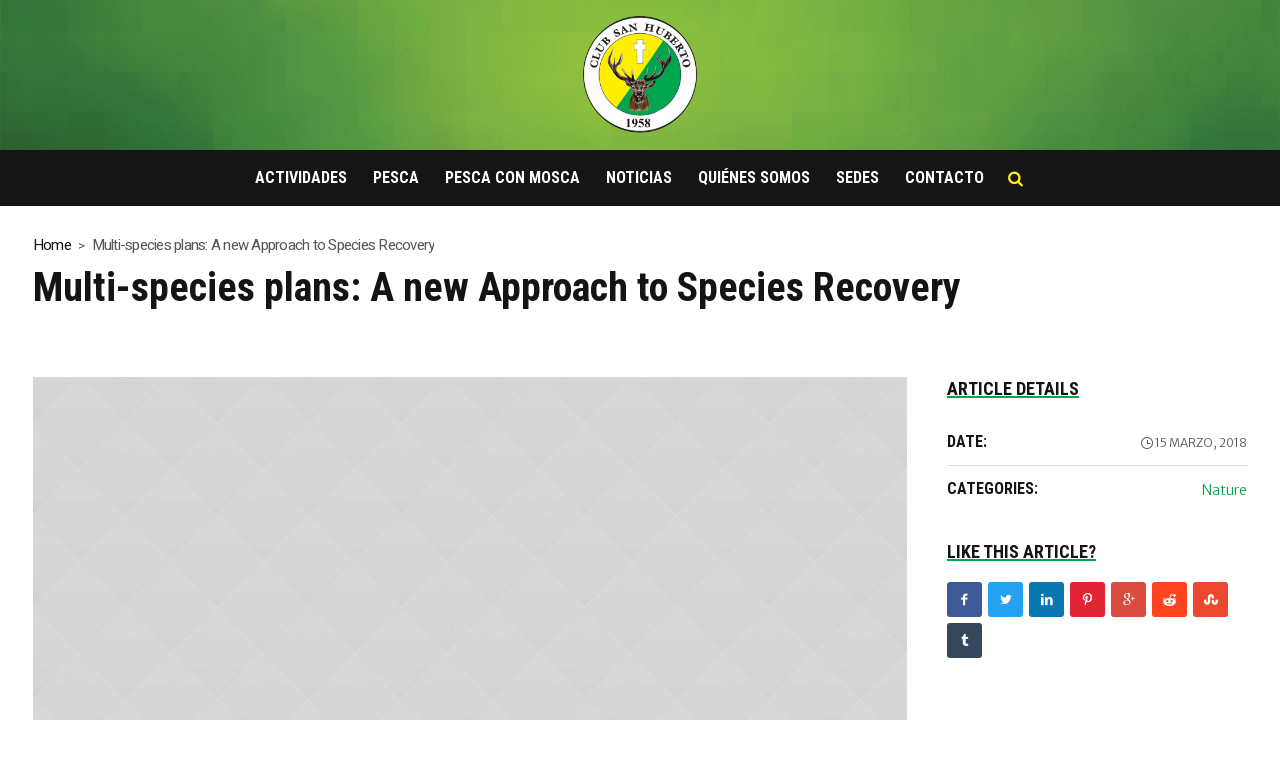

--- FILE ---
content_type: text/html; charset=UTF-8
request_url: https://clubsanhuberto.com.ar/article/multi-species-plans-a-new-approach-to-species-recovery/
body_size: 13057
content:
<!DOCTYPE html>
<html lang="es-AR" class="cmsmasters_html">
<head>
<meta charset="UTF-8" />
<meta name="viewport" content="width=device-width, initial-scale=1, maximum-scale=1" />
<meta name="format-detection" content="telephone=no" />
<link rel="profile" href="//gmpg.org/xfn/11" />
<link rel="pingback" href="https://clubsanhuberto.com.ar/xmlrpc.php" />
<title>Multi-species plans: A new Approach to Species Recovery &#8211; Club San Huberto</title>
<meta name='robots' content='max-image-preview:large' />
	<style>img:is([sizes="auto" i], [sizes^="auto," i]) { contain-intrinsic-size: 3000px 1500px }</style>
	<link rel='dns-prefetch' href='//fonts.googleapis.com' />
<link rel="alternate" type="application/rss+xml" title="Club San Huberto &raquo; Feed" href="https://clubsanhuberto.com.ar/feed/" />
<link rel="alternate" type="application/rss+xml" title="Club San Huberto &raquo; RSS de los comentarios" href="https://clubsanhuberto.com.ar/comments/feed/" />
<script type="text/javascript">
/* <![CDATA[ */
window._wpemojiSettings = {"baseUrl":"https:\/\/s.w.org\/images\/core\/emoji\/16.0.1\/72x72\/","ext":".png","svgUrl":"https:\/\/s.w.org\/images\/core\/emoji\/16.0.1\/svg\/","svgExt":".svg","source":{"concatemoji":"https:\/\/clubsanhuberto.com.ar\/wp-includes\/js\/wp-emoji-release.min.js?ver=6.8.3"}};
/*! This file is auto-generated */
!function(s,n){var o,i,e;function c(e){try{var t={supportTests:e,timestamp:(new Date).valueOf()};sessionStorage.setItem(o,JSON.stringify(t))}catch(e){}}function p(e,t,n){e.clearRect(0,0,e.canvas.width,e.canvas.height),e.fillText(t,0,0);var t=new Uint32Array(e.getImageData(0,0,e.canvas.width,e.canvas.height).data),a=(e.clearRect(0,0,e.canvas.width,e.canvas.height),e.fillText(n,0,0),new Uint32Array(e.getImageData(0,0,e.canvas.width,e.canvas.height).data));return t.every(function(e,t){return e===a[t]})}function u(e,t){e.clearRect(0,0,e.canvas.width,e.canvas.height),e.fillText(t,0,0);for(var n=e.getImageData(16,16,1,1),a=0;a<n.data.length;a++)if(0!==n.data[a])return!1;return!0}function f(e,t,n,a){switch(t){case"flag":return n(e,"\ud83c\udff3\ufe0f\u200d\u26a7\ufe0f","\ud83c\udff3\ufe0f\u200b\u26a7\ufe0f")?!1:!n(e,"\ud83c\udde8\ud83c\uddf6","\ud83c\udde8\u200b\ud83c\uddf6")&&!n(e,"\ud83c\udff4\udb40\udc67\udb40\udc62\udb40\udc65\udb40\udc6e\udb40\udc67\udb40\udc7f","\ud83c\udff4\u200b\udb40\udc67\u200b\udb40\udc62\u200b\udb40\udc65\u200b\udb40\udc6e\u200b\udb40\udc67\u200b\udb40\udc7f");case"emoji":return!a(e,"\ud83e\udedf")}return!1}function g(e,t,n,a){var r="undefined"!=typeof WorkerGlobalScope&&self instanceof WorkerGlobalScope?new OffscreenCanvas(300,150):s.createElement("canvas"),o=r.getContext("2d",{willReadFrequently:!0}),i=(o.textBaseline="top",o.font="600 32px Arial",{});return e.forEach(function(e){i[e]=t(o,e,n,a)}),i}function t(e){var t=s.createElement("script");t.src=e,t.defer=!0,s.head.appendChild(t)}"undefined"!=typeof Promise&&(o="wpEmojiSettingsSupports",i=["flag","emoji"],n.supports={everything:!0,everythingExceptFlag:!0},e=new Promise(function(e){s.addEventListener("DOMContentLoaded",e,{once:!0})}),new Promise(function(t){var n=function(){try{var e=JSON.parse(sessionStorage.getItem(o));if("object"==typeof e&&"number"==typeof e.timestamp&&(new Date).valueOf()<e.timestamp+604800&&"object"==typeof e.supportTests)return e.supportTests}catch(e){}return null}();if(!n){if("undefined"!=typeof Worker&&"undefined"!=typeof OffscreenCanvas&&"undefined"!=typeof URL&&URL.createObjectURL&&"undefined"!=typeof Blob)try{var e="postMessage("+g.toString()+"("+[JSON.stringify(i),f.toString(),p.toString(),u.toString()].join(",")+"));",a=new Blob([e],{type:"text/javascript"}),r=new Worker(URL.createObjectURL(a),{name:"wpTestEmojiSupports"});return void(r.onmessage=function(e){c(n=e.data),r.terminate(),t(n)})}catch(e){}c(n=g(i,f,p,u))}t(n)}).then(function(e){for(var t in e)n.supports[t]=e[t],n.supports.everything=n.supports.everything&&n.supports[t],"flag"!==t&&(n.supports.everythingExceptFlag=n.supports.everythingExceptFlag&&n.supports[t]);n.supports.everythingExceptFlag=n.supports.everythingExceptFlag&&!n.supports.flag,n.DOMReady=!1,n.readyCallback=function(){n.DOMReady=!0}}).then(function(){return e}).then(function(){var e;n.supports.everything||(n.readyCallback(),(e=n.source||{}).concatemoji?t(e.concatemoji):e.wpemoji&&e.twemoji&&(t(e.twemoji),t(e.wpemoji)))}))}((window,document),window._wpemojiSettings);
/* ]]> */
</script>
<link rel='stylesheet' id='layerslider-css' href='https://clubsanhuberto.com.ar/wp-content/plugins/LayerSlider/assets/static/layerslider/css/layerslider.css?ver=7.6.7' type='text/css' media='all' />
<style id='wp-emoji-styles-inline-css' type='text/css'>

	img.wp-smiley, img.emoji {
		display: inline !important;
		border: none !important;
		box-shadow: none !important;
		height: 1em !important;
		width: 1em !important;
		margin: 0 0.07em !important;
		vertical-align: -0.1em !important;
		background: none !important;
		padding: 0 !important;
	}
</style>
<link rel='stylesheet' id='wp-block-library-css' href='https://clubsanhuberto.com.ar/wp-includes/css/dist/block-library/style.min.css?ver=6.8.3' type='text/css' media='all' />
<style id='classic-theme-styles-inline-css' type='text/css'>
/*! This file is auto-generated */
.wp-block-button__link{color:#fff;background-color:#32373c;border-radius:9999px;box-shadow:none;text-decoration:none;padding:calc(.667em + 2px) calc(1.333em + 2px);font-size:1.125em}.wp-block-file__button{background:#32373c;color:#fff;text-decoration:none}
</style>
<style id='global-styles-inline-css' type='text/css'>
:root{--wp--preset--aspect-ratio--square: 1;--wp--preset--aspect-ratio--4-3: 4/3;--wp--preset--aspect-ratio--3-4: 3/4;--wp--preset--aspect-ratio--3-2: 3/2;--wp--preset--aspect-ratio--2-3: 2/3;--wp--preset--aspect-ratio--16-9: 16/9;--wp--preset--aspect-ratio--9-16: 9/16;--wp--preset--color--black: #000000;--wp--preset--color--cyan-bluish-gray: #abb8c3;--wp--preset--color--white: #ffffff;--wp--preset--color--pale-pink: #f78da7;--wp--preset--color--vivid-red: #cf2e2e;--wp--preset--color--luminous-vivid-orange: #ff6900;--wp--preset--color--luminous-vivid-amber: #fcb900;--wp--preset--color--light-green-cyan: #7bdcb5;--wp--preset--color--vivid-green-cyan: #00d084;--wp--preset--color--pale-cyan-blue: #8ed1fc;--wp--preset--color--vivid-cyan-blue: #0693e3;--wp--preset--color--vivid-purple: #9b51e0;--wp--preset--color--color-1: #565656;--wp--preset--color--color-2: #e12b2b;--wp--preset--color--color-3: #878787;--wp--preset--color--color-4: #151515;--wp--preset--color--color-5: #ffffff;--wp--preset--color--color-6: #f7f7f7;--wp--preset--color--color-7: #e3e3e3;--wp--preset--color--color-8: #e4e4e4;--wp--preset--gradient--vivid-cyan-blue-to-vivid-purple: linear-gradient(135deg,rgba(6,147,227,1) 0%,rgb(155,81,224) 100%);--wp--preset--gradient--light-green-cyan-to-vivid-green-cyan: linear-gradient(135deg,rgb(122,220,180) 0%,rgb(0,208,130) 100%);--wp--preset--gradient--luminous-vivid-amber-to-luminous-vivid-orange: linear-gradient(135deg,rgba(252,185,0,1) 0%,rgba(255,105,0,1) 100%);--wp--preset--gradient--luminous-vivid-orange-to-vivid-red: linear-gradient(135deg,rgba(255,105,0,1) 0%,rgb(207,46,46) 100%);--wp--preset--gradient--very-light-gray-to-cyan-bluish-gray: linear-gradient(135deg,rgb(238,238,238) 0%,rgb(169,184,195) 100%);--wp--preset--gradient--cool-to-warm-spectrum: linear-gradient(135deg,rgb(74,234,220) 0%,rgb(151,120,209) 20%,rgb(207,42,186) 40%,rgb(238,44,130) 60%,rgb(251,105,98) 80%,rgb(254,248,76) 100%);--wp--preset--gradient--blush-light-purple: linear-gradient(135deg,rgb(255,206,236) 0%,rgb(152,150,240) 100%);--wp--preset--gradient--blush-bordeaux: linear-gradient(135deg,rgb(254,205,165) 0%,rgb(254,45,45) 50%,rgb(107,0,62) 100%);--wp--preset--gradient--luminous-dusk: linear-gradient(135deg,rgb(255,203,112) 0%,rgb(199,81,192) 50%,rgb(65,88,208) 100%);--wp--preset--gradient--pale-ocean: linear-gradient(135deg,rgb(255,245,203) 0%,rgb(182,227,212) 50%,rgb(51,167,181) 100%);--wp--preset--gradient--electric-grass: linear-gradient(135deg,rgb(202,248,128) 0%,rgb(113,206,126) 100%);--wp--preset--gradient--midnight: linear-gradient(135deg,rgb(2,3,129) 0%,rgb(40,116,252) 100%);--wp--preset--font-size--small: 13px;--wp--preset--font-size--medium: 20px;--wp--preset--font-size--large: 36px;--wp--preset--font-size--x-large: 42px;--wp--preset--spacing--20: 0.44rem;--wp--preset--spacing--30: 0.67rem;--wp--preset--spacing--40: 1rem;--wp--preset--spacing--50: 1.5rem;--wp--preset--spacing--60: 2.25rem;--wp--preset--spacing--70: 3.38rem;--wp--preset--spacing--80: 5.06rem;--wp--preset--shadow--natural: 6px 6px 9px rgba(0, 0, 0, 0.2);--wp--preset--shadow--deep: 12px 12px 50px rgba(0, 0, 0, 0.4);--wp--preset--shadow--sharp: 6px 6px 0px rgba(0, 0, 0, 0.2);--wp--preset--shadow--outlined: 6px 6px 0px -3px rgba(255, 255, 255, 1), 6px 6px rgba(0, 0, 0, 1);--wp--preset--shadow--crisp: 6px 6px 0px rgba(0, 0, 0, 1);}:where(.is-layout-flex){gap: 0.5em;}:where(.is-layout-grid){gap: 0.5em;}body .is-layout-flex{display: flex;}.is-layout-flex{flex-wrap: wrap;align-items: center;}.is-layout-flex > :is(*, div){margin: 0;}body .is-layout-grid{display: grid;}.is-layout-grid > :is(*, div){margin: 0;}:where(.wp-block-columns.is-layout-flex){gap: 2em;}:where(.wp-block-columns.is-layout-grid){gap: 2em;}:where(.wp-block-post-template.is-layout-flex){gap: 1.25em;}:where(.wp-block-post-template.is-layout-grid){gap: 1.25em;}.has-black-color{color: var(--wp--preset--color--black) !important;}.has-cyan-bluish-gray-color{color: var(--wp--preset--color--cyan-bluish-gray) !important;}.has-white-color{color: var(--wp--preset--color--white) !important;}.has-pale-pink-color{color: var(--wp--preset--color--pale-pink) !important;}.has-vivid-red-color{color: var(--wp--preset--color--vivid-red) !important;}.has-luminous-vivid-orange-color{color: var(--wp--preset--color--luminous-vivid-orange) !important;}.has-luminous-vivid-amber-color{color: var(--wp--preset--color--luminous-vivid-amber) !important;}.has-light-green-cyan-color{color: var(--wp--preset--color--light-green-cyan) !important;}.has-vivid-green-cyan-color{color: var(--wp--preset--color--vivid-green-cyan) !important;}.has-pale-cyan-blue-color{color: var(--wp--preset--color--pale-cyan-blue) !important;}.has-vivid-cyan-blue-color{color: var(--wp--preset--color--vivid-cyan-blue) !important;}.has-vivid-purple-color{color: var(--wp--preset--color--vivid-purple) !important;}.has-black-background-color{background-color: var(--wp--preset--color--black) !important;}.has-cyan-bluish-gray-background-color{background-color: var(--wp--preset--color--cyan-bluish-gray) !important;}.has-white-background-color{background-color: var(--wp--preset--color--white) !important;}.has-pale-pink-background-color{background-color: var(--wp--preset--color--pale-pink) !important;}.has-vivid-red-background-color{background-color: var(--wp--preset--color--vivid-red) !important;}.has-luminous-vivid-orange-background-color{background-color: var(--wp--preset--color--luminous-vivid-orange) !important;}.has-luminous-vivid-amber-background-color{background-color: var(--wp--preset--color--luminous-vivid-amber) !important;}.has-light-green-cyan-background-color{background-color: var(--wp--preset--color--light-green-cyan) !important;}.has-vivid-green-cyan-background-color{background-color: var(--wp--preset--color--vivid-green-cyan) !important;}.has-pale-cyan-blue-background-color{background-color: var(--wp--preset--color--pale-cyan-blue) !important;}.has-vivid-cyan-blue-background-color{background-color: var(--wp--preset--color--vivid-cyan-blue) !important;}.has-vivid-purple-background-color{background-color: var(--wp--preset--color--vivid-purple) !important;}.has-black-border-color{border-color: var(--wp--preset--color--black) !important;}.has-cyan-bluish-gray-border-color{border-color: var(--wp--preset--color--cyan-bluish-gray) !important;}.has-white-border-color{border-color: var(--wp--preset--color--white) !important;}.has-pale-pink-border-color{border-color: var(--wp--preset--color--pale-pink) !important;}.has-vivid-red-border-color{border-color: var(--wp--preset--color--vivid-red) !important;}.has-luminous-vivid-orange-border-color{border-color: var(--wp--preset--color--luminous-vivid-orange) !important;}.has-luminous-vivid-amber-border-color{border-color: var(--wp--preset--color--luminous-vivid-amber) !important;}.has-light-green-cyan-border-color{border-color: var(--wp--preset--color--light-green-cyan) !important;}.has-vivid-green-cyan-border-color{border-color: var(--wp--preset--color--vivid-green-cyan) !important;}.has-pale-cyan-blue-border-color{border-color: var(--wp--preset--color--pale-cyan-blue) !important;}.has-vivid-cyan-blue-border-color{border-color: var(--wp--preset--color--vivid-cyan-blue) !important;}.has-vivid-purple-border-color{border-color: var(--wp--preset--color--vivid-purple) !important;}.has-vivid-cyan-blue-to-vivid-purple-gradient-background{background: var(--wp--preset--gradient--vivid-cyan-blue-to-vivid-purple) !important;}.has-light-green-cyan-to-vivid-green-cyan-gradient-background{background: var(--wp--preset--gradient--light-green-cyan-to-vivid-green-cyan) !important;}.has-luminous-vivid-amber-to-luminous-vivid-orange-gradient-background{background: var(--wp--preset--gradient--luminous-vivid-amber-to-luminous-vivid-orange) !important;}.has-luminous-vivid-orange-to-vivid-red-gradient-background{background: var(--wp--preset--gradient--luminous-vivid-orange-to-vivid-red) !important;}.has-very-light-gray-to-cyan-bluish-gray-gradient-background{background: var(--wp--preset--gradient--very-light-gray-to-cyan-bluish-gray) !important;}.has-cool-to-warm-spectrum-gradient-background{background: var(--wp--preset--gradient--cool-to-warm-spectrum) !important;}.has-blush-light-purple-gradient-background{background: var(--wp--preset--gradient--blush-light-purple) !important;}.has-blush-bordeaux-gradient-background{background: var(--wp--preset--gradient--blush-bordeaux) !important;}.has-luminous-dusk-gradient-background{background: var(--wp--preset--gradient--luminous-dusk) !important;}.has-pale-ocean-gradient-background{background: var(--wp--preset--gradient--pale-ocean) !important;}.has-electric-grass-gradient-background{background: var(--wp--preset--gradient--electric-grass) !important;}.has-midnight-gradient-background{background: var(--wp--preset--gradient--midnight) !important;}.has-small-font-size{font-size: var(--wp--preset--font-size--small) !important;}.has-medium-font-size{font-size: var(--wp--preset--font-size--medium) !important;}.has-large-font-size{font-size: var(--wp--preset--font-size--large) !important;}.has-x-large-font-size{font-size: var(--wp--preset--font-size--x-large) !important;}
:where(.wp-block-post-template.is-layout-flex){gap: 1.25em;}:where(.wp-block-post-template.is-layout-grid){gap: 1.25em;}
:where(.wp-block-columns.is-layout-flex){gap: 2em;}:where(.wp-block-columns.is-layout-grid){gap: 2em;}
:root :where(.wp-block-pullquote){font-size: 1.5em;line-height: 1.6;}
</style>
<link rel='stylesheet' id='fontawesome-five-css-css' href='https://clubsanhuberto.com.ar/wp-content/plugins/accesspress-social-counter/css/fontawesome-all.css?ver=1.9.2' type='text/css' media='all' />
<link rel='stylesheet' id='apsc-frontend-css-css' href='https://clubsanhuberto.com.ar/wp-content/plugins/accesspress-social-counter/css/frontend.css?ver=1.9.2' type='text/css' media='all' />
<link rel='stylesheet' id='contact-form-7-css' href='https://clubsanhuberto.com.ar/wp-content/plugins/contact-form-7/includes/css/styles.css?ver=6.1.2' type='text/css' media='all' />
<link rel='stylesheet' id='magazilla-theme-style-css' href='https://clubsanhuberto.com.ar/wp-content/themes/magazilla/style.css?ver=1.0.0' type='text/css' media='screen, print' />
<link rel='stylesheet' id='magazilla-style-css' href='https://clubsanhuberto.com.ar/wp-content/themes/magazilla/theme-framework/theme-style/css/style.css?ver=1.0.0' type='text/css' media='screen, print' />
<style id='magazilla-style-inline-css' type='text/css'>

	.header_mid .header_mid_inner .logo_wrap {
		width : 146px;
	}

	.header_mid_inner .logo img.logo_retina {
		width : 407.5px;
	}


			.headline_color {
				background-color:rgba(50,51,56,0);
			}
			
		.headline_aligner, 
		.cmsmasters_breadcrumbs_aligner {
			min-height:95px;
		}
		

	.header_top {
		height : 20px;
	}
	
	.header_mid {
		height : 150px;
	}
	
	.header_bot {
		height : 56px;
	}
	
	#page.cmsmasters_heading_after_header #middle, 
	#page.cmsmasters_heading_under_header #middle .headline .headline_outer {
		padding-top : 150px;
	}
	
	#page.cmsmasters_heading_after_header.enable_header_top #middle, 
	#page.cmsmasters_heading_under_header.enable_header_top #middle .headline .headline_outer {
		padding-top : 170px;
	}
	
	#page.cmsmasters_heading_after_header.enable_header_bottom #middle, 
	#page.cmsmasters_heading_under_header.enable_header_bottom #middle .headline .headline_outer {
		padding-top : 206px;
	}
	
	#page.cmsmasters_heading_after_header.enable_header_top.enable_header_bottom #middle, 
	#page.cmsmasters_heading_under_header.enable_header_top.enable_header_bottom #middle .headline .headline_outer {
		padding-top : 226px;
	}
	
	@media only screen and (max-width: 1024px) {
		.header_top,
		.header_mid,
		.header_bot {
			height : auto;
		}
		
		.header_mid .header_mid_inner_cont > div {
			height : 150px;
			max-height : 65px;
		}
		
		.header_bot .header_bot_inner_cont > div {
			height : 56px;
		}
		
		#page.cmsmasters_heading_after_header #middle, 
		#page.cmsmasters_heading_under_header #middle .headline .headline_outer, 
		#page.cmsmasters_heading_after_header.enable_header_top #middle, 
		#page.cmsmasters_heading_under_header.enable_header_top #middle .headline .headline_outer, 
		#page.cmsmasters_heading_after_header.enable_header_bottom #middle, 
		#page.cmsmasters_heading_under_header.enable_header_bottom #middle .headline .headline_outer, 
		#page.cmsmasters_heading_after_header.enable_header_top.enable_header_bottom #middle, 
		#page.cmsmasters_heading_under_header.enable_header_top.enable_header_bottom #middle .headline .headline_outer {
			padding-top : 0 !important;
		}
	}
	
	@media only screen and (max-width: 768px) {
		.header_mid .header_mid_inner_cont > div, 
		.header_bot .header_bot_inner_cont > div {
			height:auto;
		}
	}

</style>
<link rel='stylesheet' id='magazilla-adaptive-css' href='https://clubsanhuberto.com.ar/wp-content/themes/magazilla/theme-framework/theme-style/css/adaptive.css?ver=1.0.0' type='text/css' media='screen, print' />
<link rel='stylesheet' id='magazilla-retina-css' href='https://clubsanhuberto.com.ar/wp-content/themes/magazilla/theme-framework/theme-style/css/retina.css?ver=1.0.0' type='text/css' media='screen' />
<link rel='stylesheet' id='magazilla-icons-css' href='https://clubsanhuberto.com.ar/wp-content/themes/magazilla/css/fontello.css?ver=1.0.0' type='text/css' media='screen' />
<link rel='stylesheet' id='magazilla-icons-custom-css' href='https://clubsanhuberto.com.ar/wp-content/themes/magazilla/theme-vars/theme-style/css/fontello-custom.css?ver=1.0.0' type='text/css' media='screen' />
<link rel='stylesheet' id='animate-css' href='https://clubsanhuberto.com.ar/wp-content/themes/magazilla/css/animate.css?ver=1.0.0' type='text/css' media='screen' />
<link rel='stylesheet' id='ilightbox-css' href='https://clubsanhuberto.com.ar/wp-content/themes/magazilla/css/ilightbox.css?ver=2.2.0' type='text/css' media='screen' />
<link rel='stylesheet' id='ilightbox-skin-dark-css' href='https://clubsanhuberto.com.ar/wp-content/themes/magazilla/css/ilightbox-skins/dark-skin.css?ver=2.2.0' type='text/css' media='screen' />
<link rel='stylesheet' id='magazilla-fonts-schemes-css' href='https://clubsanhuberto.com.ar/wp-content/uploads/cmsmasters_styles/magazilla.css?ver=1.0.0' type='text/css' media='screen' />
<link rel='stylesheet' id='google-fonts-css' href='//fonts.googleapis.com/css?family=Heebo%3A100%2C300%2C400%2C500%2C700%2C800%2C900%7CRoboto+Condensed%3A400%2C400italic%2C700%2C700italic%7CMerriweather+Sans%3A300%2C300i%2C400%2C400i%2C700%2C700i%2C800%2C800i%7CMerriweather%3A300%2C300i%2C400%2C400i%2C700%2C700i%2C900%2C900i&#038;ver=6.8.3' type='text/css' media='all' />
<link rel='stylesheet' id='magazilla-gutenberg-frontend-style-css' href='https://clubsanhuberto.com.ar/wp-content/themes/magazilla/gutenberg/cmsmasters-framework/theme-style/css/frontend-style.css?ver=1.0.0' type='text/css' media='screen' />
<link rel='stylesheet' id='magazilla-child-style-css' href='https://clubsanhuberto.com.ar/wp-content/themes/magazilla-child/style.css?ver=1.0.0' type='text/css' media='screen, print' />
<script type="text/javascript" src="https://clubsanhuberto.com.ar/wp-includes/js/jquery/jquery.min.js?ver=3.7.1" id="jquery-core-js"></script>
<script type="text/javascript" src="https://clubsanhuberto.com.ar/wp-includes/js/jquery/jquery-migrate.min.js?ver=3.4.1" id="jquery-migrate-js"></script>
<script type="text/javascript" id="layerslider-utils-js-extra">
/* <![CDATA[ */
var LS_Meta = {"v":"7.6.7","fixGSAP":"1"};
/* ]]> */
</script>
<script type="text/javascript" src="https://clubsanhuberto.com.ar/wp-content/plugins/LayerSlider/assets/static/layerslider/js/layerslider.utils.js?ver=7.6.7" id="layerslider-utils-js"></script>
<script type="text/javascript" src="https://clubsanhuberto.com.ar/wp-content/plugins/LayerSlider/assets/static/layerslider/js/layerslider.kreaturamedia.jquery.js?ver=7.6.7" id="layerslider-js"></script>
<script type="text/javascript" src="https://clubsanhuberto.com.ar/wp-content/plugins/LayerSlider/assets/static/layerslider/js/layerslider.transitions.js?ver=7.6.7" id="layerslider-transitions-js"></script>
<script type="text/javascript" src="https://clubsanhuberto.com.ar/wp-content/themes/magazilla/js/debounced-resize.min.js?ver=1.0.0" id="debounced-resize-js"></script>
<script type="text/javascript" src="https://clubsanhuberto.com.ar/wp-content/themes/magazilla/js/modernizr.min.js?ver=1.0.0" id="modernizr-js"></script>
<script type="text/javascript" src="https://clubsanhuberto.com.ar/wp-content/themes/magazilla/js/respond.min.js?ver=1.0.0" id="respond-js"></script>
<script type="text/javascript" src="https://clubsanhuberto.com.ar/wp-content/themes/magazilla/js/jquery.iLightBox.min.js?ver=2.2.0" id="iLightBox-js"></script>
<meta name="generator" content="Powered by LayerSlider 7.6.7 - Build Heros, Sliders, and Popups. Create Animations and Beautiful, Rich Web Content as Easy as Never Before on WordPress." />
<!-- LayerSlider updates and docs at: https://layerslider.com -->
<link rel="https://api.w.org/" href="https://clubsanhuberto.com.ar/wp-json/" /><link rel="alternate" title="JSON" type="application/json" href="https://clubsanhuberto.com.ar/wp-json/wp/v2/project/13624" /><link rel="EditURI" type="application/rsd+xml" title="RSD" href="https://clubsanhuberto.com.ar/xmlrpc.php?rsd" />
<meta name="generator" content="WordPress 6.8.3" />
<link rel="canonical" href="https://clubsanhuberto.com.ar/article/multi-species-plans-a-new-approach-to-species-recovery/" />
<link rel='shortlink' href='https://clubsanhuberto.com.ar/?p=13624' />
<link rel="alternate" title="oEmbed (JSON)" type="application/json+oembed" href="https://clubsanhuberto.com.ar/wp-json/oembed/1.0/embed?url=https%3A%2F%2Fclubsanhuberto.com.ar%2Farticle%2Fmulti-species-plans-a-new-approach-to-species-recovery%2F" />
<link rel="alternate" title="oEmbed (XML)" type="text/xml+oembed" href="https://clubsanhuberto.com.ar/wp-json/oembed/1.0/embed?url=https%3A%2F%2Fclubsanhuberto.com.ar%2Farticle%2Fmulti-species-plans-a-new-approach-to-species-recovery%2F&#038;format=xml" />
<meta name="generator" content="Powered by Slider Revolution 6.6.8 - responsive, Mobile-Friendly Slider Plugin for WordPress with comfortable drag and drop interface." />
<link rel="icon" href="https://clubsanhuberto.com.ar/wp-content/uploads/2023/01/cropped-escudofavic-32x32.png" sizes="32x32" />
<link rel="icon" href="https://clubsanhuberto.com.ar/wp-content/uploads/2023/01/cropped-escudofavic-192x192.png" sizes="192x192" />
<link rel="apple-touch-icon" href="https://clubsanhuberto.com.ar/wp-content/uploads/2023/01/cropped-escudofavic-180x180.png" />
<meta name="msapplication-TileImage" content="https://clubsanhuberto.com.ar/wp-content/uploads/2023/01/cropped-escudofavic-270x270.png" />
<script>function setREVStartSize(e){
			//window.requestAnimationFrame(function() {
				window.RSIW = window.RSIW===undefined ? window.innerWidth : window.RSIW;
				window.RSIH = window.RSIH===undefined ? window.innerHeight : window.RSIH;
				try {
					var pw = document.getElementById(e.c).parentNode.offsetWidth,
						newh;
					pw = pw===0 || isNaN(pw) || (e.l=="fullwidth" || e.layout=="fullwidth") ? window.RSIW : pw;
					e.tabw = e.tabw===undefined ? 0 : parseInt(e.tabw);
					e.thumbw = e.thumbw===undefined ? 0 : parseInt(e.thumbw);
					e.tabh = e.tabh===undefined ? 0 : parseInt(e.tabh);
					e.thumbh = e.thumbh===undefined ? 0 : parseInt(e.thumbh);
					e.tabhide = e.tabhide===undefined ? 0 : parseInt(e.tabhide);
					e.thumbhide = e.thumbhide===undefined ? 0 : parseInt(e.thumbhide);
					e.mh = e.mh===undefined || e.mh=="" || e.mh==="auto" ? 0 : parseInt(e.mh,0);
					if(e.layout==="fullscreen" || e.l==="fullscreen")
						newh = Math.max(e.mh,window.RSIH);
					else{
						e.gw = Array.isArray(e.gw) ? e.gw : [e.gw];
						for (var i in e.rl) if (e.gw[i]===undefined || e.gw[i]===0) e.gw[i] = e.gw[i-1];
						e.gh = e.el===undefined || e.el==="" || (Array.isArray(e.el) && e.el.length==0)? e.gh : e.el;
						e.gh = Array.isArray(e.gh) ? e.gh : [e.gh];
						for (var i in e.rl) if (e.gh[i]===undefined || e.gh[i]===0) e.gh[i] = e.gh[i-1];
											
						var nl = new Array(e.rl.length),
							ix = 0,
							sl;
						e.tabw = e.tabhide>=pw ? 0 : e.tabw;
						e.thumbw = e.thumbhide>=pw ? 0 : e.thumbw;
						e.tabh = e.tabhide>=pw ? 0 : e.tabh;
						e.thumbh = e.thumbhide>=pw ? 0 : e.thumbh;
						for (var i in e.rl) nl[i] = e.rl[i]<window.RSIW ? 0 : e.rl[i];
						sl = nl[0];
						for (var i in nl) if (sl>nl[i] && nl[i]>0) { sl = nl[i]; ix=i;}
						var m = pw>(e.gw[ix]+e.tabw+e.thumbw) ? 1 : (pw-(e.tabw+e.thumbw)) / (e.gw[ix]);
						newh =  (e.gh[ix] * m) + (e.tabh + e.thumbh);
					}
					var el = document.getElementById(e.c);
					if (el!==null && el) el.style.height = newh+"px";
					el = document.getElementById(e.c+"_wrapper");
					if (el!==null && el) {
						el.style.height = newh+"px";
						el.style.display = "block";
					}
				} catch(e){
					console.log("Failure at Presize of Slider:" + e)
				}
			//});
		  };</script>
		<style type="text/css" id="wp-custom-css">
			.cmsmasters_color_scheme_first, html .cmsmasters_color_scheme_first .cmsmasters_dropcap.type2, html .cmsmasters_color_scheme_first input:not([type=button]):not([type=checkbox]):not([type=file]):not([type=hidden]):not([type=image]):not([type=radio]):not([type=reset]):not([type=submit]):not([type=color]):not([type=range]), html .cmsmasters_color_scheme_first .cmsmasters_wrap_pagination .page-numbers, html .cmsmasters_color_scheme_first .owl-pagination .owl-page, html .cmsmasters_color_scheme_first .cmsmasters_post_timeline .cmsmasters_post_date, html .cmsmasters_color_scheme_first .cmsmasters_counters .cmsmasters_counter_wrap .cmsmasters_counter .cmsmasters_counter_inner:before, html .cmsmasters_color_scheme_first .cmsmasters_notice .notice_close, html .cmsmasters_color_scheme_first #wp-calendar, html .cmsmasters_color_scheme_first #wp-calendar th, html .cmsmasters_color_scheme_first #wp-calendar td, html .cmsmasters_color_scheme_first .widget_custom_contact_form_entries .button:hover, html .cmsmasters_color_scheme_first .widget_tag_cloud a, html .cmsmasters_color_scheme_first .cmsmasters_stats.stats_mode_circles .cmsmasters_stat_wrap .cmsmasters_stat .cmsmasters_stat_inner, html .cmsmasters_color_scheme_first .cmsmasters_mailpoet_form form .mailpoet_submit:hover, html .cmsmasters_color_scheme_first .search_bar_wrap .search_field input, html .cmsmasters_color_scheme_first .comment-respond textarea, html .cmsmasters_color_scheme_first .comment-respond input:not([type=submit]), html .cmsmasters_color_scheme_first .comment-respond input[type=submit]:hover, html .cmsmasters_color_scheme_first .comment-respond select, html .cmsmasters_color_scheme_first .widget_most_popular_widget_list .cmsmasters_most_wrap{
	background-color: #00a54f
}


.sidebar_layout_14141414 aside{
	width: 40%
}


.bottom_inner{
	padding-bottom: 40px
}


h1, h1 a, .logo .title, .cmsmasters_stats.stats_mode_circles .cmsmasters_stat_wrap .cmsmasters_stat .cmsmasters_stat_inner .cmsmasters_stat_counter_wrap, .cmsmasters_counters .cmsmasters_counter_wrap .cmsmasters_counter .cmsmasters_counter_inner .cmsmasters_counter_counter_wrap, .cmsmasters_pricing_table .cmsmasters_price_wrap, .widget_most_popular_widget_list .cmsmasters_most_index{
	text-transform: none 
}


h3, h3 a, .cmsmasters_pricing_table .pricing_title, .cmsmasters_sitemap_wrap .cmsmasters_sitemap > li > ul > li > a, .cmsmasters_sitemap_wrap .cmsmasters_sitemap_category > li > a, .share_posts .cmsmasters_share, .share_posts .cmsmastersView span{
	text-transform: none
}

.logo-footer{ 
		height: 140px !important;
    width: auto;
    margin-top: -25px;

}

@media (max-width: 781px){
	#block-14 .wp-container-4.wp-block-columns
	{flex-wrap: nowrap!important;}
}

.bottom_bg {
    padding-top: 15px;
    padding-bottom: 0px;
}

.single-post .content  .cmsmasters_img_wrap .cmsmasters_img_link img{
	width:100%;
	max-height:800px;
}

.header_mid_scroll .logo_retina{
	width:auto !important;
}

.cmsmasters_slider_post .cmsmasters_slider_post_title a, .cmsmasters_post_default .cmsmasters_post_title a, .cmsmasters_post_timeline .cmsmasters_post_title a, .cmsmasters_post_masonry .cmsmasters_post_title a, .cmsmasters_archive_item_title a{
	text-transform: none
}

#bottom {
	background-image: url(https://clubsanhuberto.com.ar/wp-content/uploads/2023/02/Fondo-y-escudo-deportes.jpg);
	background-position: center;
	background-size: 100%;
}

@media only screen and (max-width: 1024px){
	#bottom {
		background-size: 250%
	}
	.logo-footer{ height:auto !important}
}

.cmsmasters_liquid .header_mid .header_mid_outer {
	background-image: url(https://clubsanhuberto.com.ar/wp-content/uploads/2023/02/Fondo-y-escudo-deportes.jpg);
	background-position: center;
	background-size: 100%;
}

#block-18 {
	padding-bottom: 0px
}

@media only screen and (max-width: 1024px){
	#cmsmasters_row_rfozos3e7 .cmsmasters_row_outer_parent{
		padding-top: 0px
	}
}

#cmsmasters_button_hc2n7y8t24{
	margin-bottom: 20px
}

		</style>
		</head>
<body data-rsssl=1 class="wp-singular project-template-default single single-project postid-13624 single-format-standard wp-theme-magazilla wp-child-theme-magazilla-child">

<div class="cmsmasters_header_search_form">
			<span class="cmsmasters_header_search_form_close cmsmasters_theme_icon_cancel"></span><form method="get" action="https://clubsanhuberto.com.ar/">
			<div class="cmsmasters_header_search_form_field">
				<button type="submit" class="cmsmasters_theme_icon_search"></button>
				<input type="search" name="s" placeholder="Search..." value="" />
			</div>
		</form></div>
<!-- Start Page -->
<div id="page" class="csstransition cmsmasters_content_composer cmsmasters_liquid fixed_header enable_header_bottom enable_header_centered cmsmasters_heading_under_header hfeed site">

<!--  Start Main  -->
<div id="main">

<!--  Start Header  -->
<header id="header">
	<div class="header_mid" data-height="150"><div class="header_mid_outer"><div class="header_mid_inner"><div class="header_mid_inner_cont"><div class="logo_wrap"><a href="https://clubsanhuberto.com.ar/" title="Club San Huberto" class="logo">
	<img src="https://clubsanhuberto.com.ar/wp-content/uploads/2023/01/Escudo-del-Club-San-Huberto.png" alt="Club San Huberto" /><img class="logo_retina" src="https://clubsanhuberto.com.ar/wp-content/uploads/2023/01/Escudo-del-Club-San-Huberto.png" alt="Club San Huberto" width="408" height="418" /></a>
</div></div></div></div></div><div class="header_bot" data-height="56"><div class="header_bot_outer"><div class="header_bot_inner"><div class="header_bot_inner_cont"><div class="bot_search_but_wrap"><a href="javascript:void(0);" class="bot_search_but cmsmasters_header_search_but cmsmasters_theme_icon_search"></a></div><div class="resp_bot_nav_wrap"><div class="resp_bot_nav_outer"><a class="responsive_nav resp_bot_nav cmsmasters_theme_icon_resp_nav" href="javascript:void(0)"></a></div></div><!--  Start Navigation  --><div class="bot_nav_wrap"><nav><div class="menu-main-menu-container"><ul id="navigation" class="bot_nav navigation"><li id="menu-item-18827" class="menu-item menu-item-type-post_type menu-item-object-page menu-item-18827 menu-item-depth-0"><a href="https://clubsanhuberto.com.ar/actividades/"><span class="nav_item_wrap"><span class="nav_title">Actividades</span></span></a></li>
<li id="menu-item-18819" class="menu-item menu-item-type-post_type menu-item-object-page menu-item-18819 menu-item-depth-0"><a href="https://clubsanhuberto.com.ar/pesca/"><span class="nav_item_wrap"><span class="nav_title">Pesca</span></span></a></li>
<li id="menu-item-18801" class="menu-item menu-item-type-post_type menu-item-object-page menu-item-18801 menu-item-depth-0"><a href="https://clubsanhuberto.com.ar/pesca-con-mosca/"><span class="nav_item_wrap"><span class="nav_title">Pesca con Mosca</span></span></a></li>
<li id="menu-item-18839" class="menu-item menu-item-type-post_type menu-item-object-page menu-item-18839 menu-item-depth-0"><a href="https://clubsanhuberto.com.ar/noticias/"><span class="nav_item_wrap"><span class="nav_title">Noticias</span></span></a></li>
<li id="menu-item-18700" class="menu-item menu-item-type-post_type menu-item-object-page menu-item-18700 menu-item-depth-0"><a href="https://clubsanhuberto.com.ar/quienes-somos/"><span class="nav_item_wrap"><span class="nav_title">Quiénes Somos</span></span></a></li>
<li id="menu-item-18747" class="menu-item menu-item-type-post_type menu-item-object-page menu-item-18747 menu-item-depth-0"><a href="https://clubsanhuberto.com.ar/sedes/"><span class="nav_item_wrap"><span class="nav_title">Sedes</span></span></a></li>
<li id="menu-item-18701" class="menu-item menu-item-type-post_type menu-item-object-page menu-item-18701 menu-item-depth-0"><a href="https://clubsanhuberto.com.ar/contacto/"><span class="nav_item_wrap"><span class="nav_title">Contacto</span></span></a></li>
</ul></div></nav></div><!--  Finish Navigation  --></div></div></div></div></header>
<!--  Finish Header  -->


<!--  Start Middle  -->
<div id="middle">
<div class="headline cmsmasters_color_scheme_default">
				<div class="headline_outer">
					<div class="headline_color"></div><div class="headline_inner align_left">
					<div class="headline_aligner"></div><div class="headline_content "><div class="cmsmasters_breadcrumbs"><div class="cmsmasters_breadcrumbs_inner"><a href="https://clubsanhuberto.com.ar/" class="cms_home">Home</a>
	<span class="breadcrumbs_sep"></span>
	<span>Multi-species plans: A new Approach to Species Recovery</span></div></div><div class="headline_text"><h1 class="entry-title">Multi-species plans: A new Approach to Species Recovery</h1></div></div></div></div>
			</div><div class="middle_inner">
<div class="content_wrap fullwidth">

<!-- Start Content -->
<div class="middle_content entry"><div class="portfolio opened-article"><!-- Start Article Single Article  -->
<article id="post-13624" class="cmsmasters_open_project post-13624 project type-project status-publish format-standard has-post-thumbnail hentry pj-categs-nature">
	<div class="project_content with_sidebar"><figure class="cmsmasters_img_wrap"><a href="https://clubsanhuberto.com.ar/wp-content/uploads/2018/05/template_03.jpg" title="Multi-species plans: A new Approach to Species Recovery" rel="ilightbox[img_13624_691766a1e2e96]" class="cmsmasters_img_link preloader highImg"><img width="1160" height="653" src="https://clubsanhuberto.com.ar/wp-content/uploads/2018/05/template_03-1160x653.jpg" class="full-width" alt="template_03" title="template_03" decoding="async" fetchpriority="high" srcset="https://clubsanhuberto.com.ar/wp-content/uploads/2018/05/template_03-1160x653.jpg 1160w, https://clubsanhuberto.com.ar/wp-content/uploads/2018/05/template_03-300x169.jpg 300w, https://clubsanhuberto.com.ar/wp-content/uploads/2018/05/template_03-1024x576.jpg 1024w, https://clubsanhuberto.com.ar/wp-content/uploads/2018/05/template_03-768x432.jpg 768w, https://clubsanhuberto.com.ar/wp-content/uploads/2018/05/template_03-1536x864.jpg 1536w, https://clubsanhuberto.com.ar/wp-content/uploads/2018/05/template_03-580x326.jpg 580w, https://clubsanhuberto.com.ar/wp-content/uploads/2018/05/template_03-860x484.jpg 860w, https://clubsanhuberto.com.ar/wp-content/uploads/2018/05/template_03-1320x743.jpg 1320w, https://clubsanhuberto.com.ar/wp-content/uploads/2018/05/template_03.jpg 1920w" sizes="(max-width: 1160px) 100vw, 1160px" /></a></figure><div class="cmsmasters_project_content entry-content">
<p>Quisque pellentesque nibh ut sem elementum pulvinar. Integer bibendum, ligula a dapibus bibendum, massa lectus condimentum augue, sit amet rhoncus nibh arcu ut urna. Nam imperdiet id lectus sed vestibulum. Ut tempor libero sit amet metus fermentum ullamcorper. Nullam scelerisque iaculis purus eu varius. Integer molestie in leo et consectetur. Donec varius velit quis tellus eleifend iaculis. Aenean mi nulla, aliquam placerat orci non, maximus semper ligula. Donec dictum massa et pulvinar maximus. Nunc ut felis a lorem vestibulum posuere. Proin nulla erat, fringilla a sem vel, tincidunt finibus neque. Etiam porta urna eget neque imperdiet efficitur. Aliquam odio orci, vehicula in interdum ultricies, bibendum in velit. Quisque pellentesque nibh ut sem elementum pulvinar. Integer bibendum, ligula a dapibus bibendum, massa lectus condimentum augue, sit amet rhoncus nibh arcu ut urna. Nam imperdiet id lectus sed vestibulum. Ut tempor libero sit amet metus fermentum ullamcorper. Nullam scelerisque iaculis purus eu varius. Integer molestie in leo et consectetur. Donec varius velit quis tellus eleifend iaculis. Aenean mi nulla, aliquam placerat orci non, maximus semper ligula. Donec dictum massa et pulvinar maximus. Nunc ut felis a lorem vestibulum posuere. Proin nulla erat, fringilla a sem vel, tincidunt finibus neque. Etiam porta urna eget neque imperdiet efficitur. Aliquam odio orci, vehicula in interdum ultricies, bibendum in velit.</p>
</div></div><div class="project_sidebar"><div class="project_details entry-meta"><h4 class="project_details_title"><span>Article details</span></h4><div class="project_details_item"><div class="project_details_item_title">Date:</div><div class="project_details_item_desc"><abbr class="published cmsmasters_project_date cmsmasters-icon-custom-icon-clock" title="15 marzo, 2018">15 marzo, 2018</abbr><abbr class="dn date updated" title="15 marzo, 2018">15 marzo, 2018</abbr></div></div><div class="project_details_item"><div class="project_details_item_title">Categories:</div><div class="project_details_item_desc"><span class="cmsmasters_project_category"><a href="https://clubsanhuberto.com.ar/pj-categs/nature/" class="cmsmasters_cat_color cmsmasters_cat_28" rel="category tag">Nature</a></span></div></div></div><div class="project_details entry-meta"><h4 class="project_details_title"><span>Like this article?</span></h4><aside class="share_posts cmsmasters_column_sticky">
		
		
		<div class="share_posts_inner clearfix"><a class='facebook cmsmasters-icon-facebook-1' href="https://www.facebook.com/sharer/sharer.php?display=popup&u=https%3A%2F%2Fclubsanhuberto.com.ar%2Farticle%2Fmulti-species-plans-a-new-approach-to-species-recovery%2F"><span>Facebook</span></a><a class='twitter cmsmasters-icon-twitter' href="https://twitter.com/intent/tweet?text=Check+out+%27Multi-species+plans%3A+A+new+Approach+to+Species+Recovery%27+on+Club+San+Huberto+website&url=https%3A%2F%2Fclubsanhuberto.com.ar%2Farticle%2Fmulti-species-plans-a-new-approach-to-species-recovery%2F"><span>Twitter</span></a><a class='linkedin cmsmasters-icon-linkedin-1' href="https://www.linkedin.com/shareArticle?mini=true&url=https%3A%2F%2Fclubsanhuberto.com.ar%2Farticle%2Fmulti-species-plans-a-new-approach-to-species-recovery%2F&title=Multi-species plans: A new Approach to Species Recovery&summary=&source=Club San Huberto"><span>linkedin</span></a><a class='pinterest cmsmasters-icon-custom-pinterest' href="https://pinterest.com/pin/create/button/?url=https%3A%2F%2Fclubsanhuberto.com.ar%2Farticle%2Fmulti-species-plans-a-new-approach-to-species-recovery%2F&media=https%3A%2F%2Fclubsanhuberto.com.ar%2Fwp-content%2Fuploads%2F2018%2F05%2Ftemplate_02.jpg&description=Multi-species plans: A new Approach to Species Recovery"><span>Pinterest</span></a><a class='google cmsmasters-icon-gplus' href="https://plus.google.com/share?url=https%3A%2F%2Fclubsanhuberto.com.ar%2Farticle%2Fmulti-species-plans-a-new-approach-to-species-recovery%2F"><span>Google+</span></a><a class='reddit cmsmasters-icon-custom-reddit' href="http://www.reddit.com/submit?url=https%3A%2F%2Fclubsanhuberto.com.ar%2Farticle%2Fmulti-species-plans-a-new-approach-to-species-recovery%2F&title=Multi-species plans: A new Approach to Species Recovery"><span>Reddit</span></a><a class='stumbleupon cmsmasters-icon-stumbleupon' href="http://www.stumbleupon.com/submit?url=https%3A%2F%2Fclubsanhuberto.com.ar%2Farticle%2Fmulti-species-plans-a-new-approach-to-species-recovery%2F&title=Multi-species plans: A new Approach to Species Recovery"><span>Mix</span></a><a class='tumblr cmsmasters-icon-tumblr' href="http://www.tumblr.com/share/link?url=https%3A%2F%2Fclubsanhuberto.com.ar%2Farticle%2Fmulti-species-plans-a-new-approach-to-species-recovery%2F"><span>Tumblr</span></a></div>
	</aside></div></div></article>
<!-- Finish Article Single Article  -->
<aside class="post_nav"><div class="cmsmasters_prev_post"><a alt="Rouge National Urban Park – Amazing Gift to Canadians" title="Rouge National Urban Park – Amazing Gift to Canadians" href="https://clubsanhuberto.com.ar/article/rouge-national-urban-park-amazing-gift-to-canadians/"><div class="post_nav_cont"><span class="cmsmasters-icon-custom-arrow-left">Prev Article</span><h4 class="post_nav_title">Rouge National Urban Park – Amazing Gift to Canadians</h4></div></a></div><div class="cmsmasters_next_post"><a alt="Guide to fun Summer Activities at Canada’s National Parks" title="Guide to fun Summer Activities at Canada’s National Parks" href="https://clubsanhuberto.com.ar/article/guide-to-fun-summer-activities-at-canadas-national-parks/"><div class="post_nav_cont"><span class="cmsmasters-icon-custom-arrow-right">Next Article</span><h4 class="post_nav_title">Guide to fun Summer Activities at Canada’s National Parks</h4></div></a></div></aside><aside class="cmsmasters_single_slider"><h3 class="cmsmasters_single_slider_title"><span>More articles</span></h3><div class="cmsmasters_single_slider_inner"><div id="cmsmasters_owl_slider_691766a1f016b" class="cmsmasters_owl_slider" data-single-item="false" data-pagination="false" data-auto-play="5000"><div class="cmsmasters_owl_slider_item cmsmasters_single_slider_item">
								<div class="cmsmasters_single_slider_item_outer"><figure class="cmsmasters_img_wrap"><a href="https://clubsanhuberto.com.ar/article/england-complete-win-over-new-zealand/" title="England Complete Win over New Zealand" class="cmsmasters_img_link preloader"><img width="580" height="400" src="https://clubsanhuberto.com.ar/wp-content/uploads/2018/07/image5-580x400.jpg" class="full-width wp-post-image" alt="image" title="image5" decoding="async" /></a></figure><div class="cmsmasters_single_slider_item_inner"><small class="cmsmasters_post_date cmsmasters-icon-custom-icon-clock"><abbr class="published" title="15 marzo, 2018">15 marzo, 2018</abbr><abbr class="dn date updated" title="15 marzo, 2018">15 marzo, 2018</abbr></small><h4 class="cmsmasters_single_slider_item_title">
											<a href="https://clubsanhuberto.com.ar/article/england-complete-win-over-new-zealand/">England Complete Win over New Zealand</a>
										</h4>
									</div>
								</div>
							</div><div class="cmsmasters_owl_slider_item cmsmasters_single_slider_item">
								<div class="cmsmasters_single_slider_item_outer"><figure class="cmsmasters_img_wrap"><a href="https://clubsanhuberto.com.ar/article/these-players-usually-win/" title="These Players Usually Win" class="cmsmasters_img_link preloader"><img width="580" height="400" src="https://clubsanhuberto.com.ar/wp-content/uploads/2018/07/image6-580x400.jpg" class="full-width wp-post-image" alt="image" title="image6" decoding="async" /></a></figure><div class="cmsmasters_single_slider_item_inner"><small class="cmsmasters_post_date cmsmasters-icon-custom-icon-clock"><abbr class="published" title="15 marzo, 2018">15 marzo, 2018</abbr><abbr class="dn date updated" title="15 marzo, 2018">15 marzo, 2018</abbr></small><h4 class="cmsmasters_single_slider_item_title">
											<a href="https://clubsanhuberto.com.ar/article/these-players-usually-win/">These Players Usually Win</a>
										</h4>
									</div>
								</div>
							</div><div class="cmsmasters_owl_slider_item cmsmasters_single_slider_item">
								<div class="cmsmasters_single_slider_item_outer"><figure class="cmsmasters_img_wrap"><a href="https://clubsanhuberto.com.ar/article/blockchain-tech-wont-last-five-years/" title="Blockchain Tech Won’t Last Five Years" class="cmsmasters_img_link preloader"><img width="580" height="400" src="https://clubsanhuberto.com.ar/wp-content/uploads/2018/06/03-580x400.jpg" class="full-width wp-post-image" alt="image" title="image-3" decoding="async" loading="lazy" /></a></figure><div class="cmsmasters_single_slider_item_inner"><small class="cmsmasters_post_date cmsmasters-icon-custom-icon-clock"><abbr class="published" title="15 marzo, 2018">15 marzo, 2018</abbr><abbr class="dn date updated" title="15 marzo, 2018">15 marzo, 2018</abbr></small><h4 class="cmsmasters_single_slider_item_title">
											<a href="https://clubsanhuberto.com.ar/article/blockchain-tech-wont-last-five-years/">Blockchain Tech Won’t Last Five Years</a>
										</h4>
									</div>
								</div>
							</div><div class="cmsmasters_owl_slider_item cmsmasters_single_slider_item">
								<div class="cmsmasters_single_slider_item_outer"><figure class="cmsmasters_img_wrap"><a href="https://clubsanhuberto.com.ar/article/the-perfect-holiday-in-peru-ultimate-two-week-itinerary/" title="The Perfect Holiday in Peru:  Ultimate two-week Itinerary" class="cmsmasters_img_link preloader"><img width="580" height="400" src="https://clubsanhuberto.com.ar/wp-content/uploads/2018/05/template_02-580x400.jpg" class="full-width wp-post-image" alt="template_02" title="template_02" decoding="async" loading="lazy" /></a></figure><div class="cmsmasters_single_slider_item_inner"><small class="cmsmasters_post_date cmsmasters-icon-custom-icon-clock"><abbr class="published" title="15 marzo, 2018">15 marzo, 2018</abbr><abbr class="dn date updated" title="15 marzo, 2018">15 marzo, 2018</abbr></small><h4 class="cmsmasters_single_slider_item_title">
											<a href="https://clubsanhuberto.com.ar/article/the-perfect-holiday-in-peru-ultimate-two-week-itinerary/">The Perfect Holiday in Peru:  Ultimate two-week Itinerary</a>
										</h4>
									</div>
								</div>
							</div></div>
				</div>
			</aside></div></div>
<!-- Finish Content -->



		</div>
	</div>
</div>
<!--  Finish Middle  -->
	<!--  Start Bottom  -->
	<div id="bottom" class="cmsmasters_color_scheme_first">
		<div class="bottom_bg">
			<div class="bottom_outer">
				<div class="bottom_inner sidebar_layout_14141414">
	<aside id="block-7" class="widget widget_block widget_media_image">
<figure class="wp-block-image size-large"><img loading="lazy" decoding="async" width="1024" height="185" src="https://clubsanhuberto.com.ar/wp-content/uploads/2023/01/escudoclubsanhubertohorizontal-1024x185.png" alt="" class="wp-image-18802" srcset="https://clubsanhuberto.com.ar/wp-content/uploads/2023/01/escudoclubsanhubertohorizontal-1024x185.png 1024w, https://clubsanhuberto.com.ar/wp-content/uploads/2023/01/escudoclubsanhubertohorizontal-300x54.png 300w, https://clubsanhuberto.com.ar/wp-content/uploads/2023/01/escudoclubsanhubertohorizontal-768x139.png 768w, https://clubsanhuberto.com.ar/wp-content/uploads/2023/01/escudoclubsanhubertohorizontal-1536x278.png 1536w, https://clubsanhuberto.com.ar/wp-content/uploads/2023/01/escudoclubsanhubertohorizontal-2048x371.png 2048w, https://clubsanhuberto.com.ar/wp-content/uploads/2023/01/escudoclubsanhubertohorizontal-580x105.png 580w, https://clubsanhuberto.com.ar/wp-content/uploads/2023/01/escudoclubsanhubertohorizontal-860x156.png 860w, https://clubsanhuberto.com.ar/wp-content/uploads/2023/01/escudoclubsanhubertohorizontal-1160x210.png 1160w, https://clubsanhuberto.com.ar/wp-content/uploads/2023/01/escudoclubsanhubertohorizontal-1320x239.png 1320w" sizes="auto, (max-width: 1024px) 100vw, 1024px" /></figure>
</aside><aside id="block-14" class="widget widget_block">
<div class="wp-block-group"><div class="wp-block-group__inner-container is-layout-constrained wp-block-group-is-layout-constrained">
<div class="wp-block-columns are-vertically-aligned-center is-layout-flex wp-container-core-columns-is-layout-9d6595d7 wp-block-columns-is-layout-flex">
<div class="wp-block-column is-vertically-aligned-center is-layout-flow wp-block-column-is-layout-flow">
<figure class="wp-block-image size-full"><a href="https://clubsanhuberto.com.ar/pesca-con-mosca/"><img loading="lazy" decoding="async" width="731" height="707" src="https://clubsanhuberto.com.ar/wp-content/uploads/2023/01/escudo-pesca-con-mosca-san-huberto.png" alt="" class="logo-footer 
 wp-image-18803" srcset="https://clubsanhuberto.com.ar/wp-content/uploads/2023/01/escudo-pesca-con-mosca-san-huberto.png 731w, https://clubsanhuberto.com.ar/wp-content/uploads/2023/01/escudo-pesca-con-mosca-san-huberto-300x290.png 300w, https://clubsanhuberto.com.ar/wp-content/uploads/2023/01/escudo-pesca-con-mosca-san-huberto-580x561.png 580w" sizes="auto, (max-width: 731px) 100vw, 731px" /></a></figure>
</div>



<div class="wp-block-column is-vertically-aligned-center is-layout-flow wp-block-column-is-layout-flow">
<figure class="wp-block-image size-full"><a href="https://clubsanhuberto.com.ar/pesca/"><img loading="lazy" decoding="async" width="520" height="685" src="https://clubsanhuberto.com.ar/wp-content/uploads/2023/01/Escudo-Pesca.png" alt="" class="logo-footer wp-image-18805" srcset="https://clubsanhuberto.com.ar/wp-content/uploads/2023/01/Escudo-Pesca.png 520w, https://clubsanhuberto.com.ar/wp-content/uploads/2023/01/Escudo-Pesca-228x300.png 228w" sizes="auto, (max-width: 520px) 100vw, 520px" /></a></figure>
</div>



<div class="wp-block-column is-vertically-aligned-center is-layout-flow wp-block-column-is-layout-flow">
<figure class="wp-block-image size-full"><a href="https://clubsanhuberto.com.ar/actividades/"><img loading="lazy" decoding="async" width="759" height="803" src="https://clubsanhuberto.com.ar/wp-content/uploads/2023/02/escudosanhubertodeportes.png" alt="" class="logo-footer wp-image-18804"></a></figure>
</div>
</div>



<p></p>
</div></div>
</aside>				</div>
			</div>
		</div>
	</div>
	<!--  Finish Bottom  -->
	<a href="javascript:void(0)" id="slide_top" class="cmsmasters_theme_icon_slide_top"><span></span></a>
</div>
<!--  Finish Main  -->

<!--  Start Footer  -->
<footer id="footer">
	<div class="footer cmsmasters_color_scheme_default cmsmasters_footer_small">
	<div class="footer_inner">
		<div class="footer_inner_cont">
		<div class="footer_nav_wrap"><nav><div class="menu-main-menu-container"><ul id="footer_nav" class="footer_nav"><li class="menu-item menu-item-type-post_type menu-item-object-page menu-item-18827"><a href="https://clubsanhuberto.com.ar/actividades/">Actividades</a></li>
<li class="menu-item menu-item-type-post_type menu-item-object-page menu-item-18819"><a href="https://clubsanhuberto.com.ar/pesca/">Pesca</a></li>
<li class="menu-item menu-item-type-post_type menu-item-object-page menu-item-18801"><a href="https://clubsanhuberto.com.ar/pesca-con-mosca/">Pesca con Mosca</a></li>
<li class="menu-item menu-item-type-post_type menu-item-object-page menu-item-18839"><a href="https://clubsanhuberto.com.ar/noticias/">Noticias</a></li>
<li class="menu-item menu-item-type-post_type menu-item-object-page menu-item-18700"><a href="https://clubsanhuberto.com.ar/quienes-somos/">Quiénes Somos</a></li>
<li class="menu-item menu-item-type-post_type menu-item-object-page menu-item-18747"><a href="https://clubsanhuberto.com.ar/sedes/">Sedes</a></li>
<li class="menu-item menu-item-type-post_type menu-item-object-page menu-item-18701"><a href="https://clubsanhuberto.com.ar/contacto/">Contacto</a></li>
</ul></div></nav></div>			<span class="footer_copyright copyright">
				Club San Huberto © 2023 / Todos los derechos reservados.			</span>
		</div>
	</div>
</div></footer>
<!--  Finish Footer  -->

</div>
<span class="cmsmasters_responsive_width"></span>
<!--  Finish Page  -->


		<script>
			window.RS_MODULES = window.RS_MODULES || {};
			window.RS_MODULES.modules = window.RS_MODULES.modules || {};
			window.RS_MODULES.waiting = window.RS_MODULES.waiting || [];
			window.RS_MODULES.defered = true;
			window.RS_MODULES.moduleWaiting = window.RS_MODULES.moduleWaiting || {};
			window.RS_MODULES.type = 'compiled';
		</script>
		<script type="speculationrules">
{"prefetch":[{"source":"document","where":{"and":[{"href_matches":"\/*"},{"not":{"href_matches":["\/wp-*.php","\/wp-admin\/*","\/wp-content\/uploads\/*","\/wp-content\/*","\/wp-content\/plugins\/*","\/wp-content\/themes\/magazilla-child\/*","\/wp-content\/themes\/magazilla\/*","\/*\\?(.+)"]}},{"not":{"selector_matches":"a[rel~=\"nofollow\"]"}},{"not":{"selector_matches":".no-prefetch, .no-prefetch a"}}]},"eagerness":"conservative"}]}
</script>
<style id='core-block-supports-inline-css' type='text/css'>
.wp-container-core-columns-is-layout-9d6595d7{flex-wrap:nowrap;}
</style>
<link rel='stylesheet' id='rs-plugin-settings-css' href='https://clubsanhuberto.com.ar/wp-content/plugins/revslider/public/assets/css/rs6.css?ver=6.6.8' type='text/css' media='all' />
<style id='rs-plugin-settings-inline-css' type='text/css'>
#rs-demo-id {}
</style>
<script type="text/javascript" src="https://clubsanhuberto.com.ar/wp-content/plugins/cmsmasters-mega-menu/js/jquery.megaMenu.js?ver=1.2.9" id="megamenu-js"></script>
<script type="text/javascript" src="https://clubsanhuberto.com.ar/wp-includes/js/dist/hooks.min.js?ver=4d63a3d491d11ffd8ac6" id="wp-hooks-js"></script>
<script type="text/javascript" src="https://clubsanhuberto.com.ar/wp-includes/js/dist/i18n.min.js?ver=5e580eb46a90c2b997e6" id="wp-i18n-js"></script>
<script type="text/javascript" id="wp-i18n-js-after">
/* <![CDATA[ */
wp.i18n.setLocaleData( { 'text direction\u0004ltr': [ 'ltr' ] } );
/* ]]> */
</script>
<script type="text/javascript" src="https://clubsanhuberto.com.ar/wp-content/plugins/contact-form-7/includes/swv/js/index.js?ver=6.1.2" id="swv-js"></script>
<script type="text/javascript" id="contact-form-7-js-before">
/* <![CDATA[ */
var wpcf7 = {
    "api": {
        "root": "https:\/\/clubsanhuberto.com.ar\/wp-json\/",
        "namespace": "contact-form-7\/v1"
    },
    "cached": 1
};
/* ]]> */
</script>
<script type="text/javascript" src="https://clubsanhuberto.com.ar/wp-content/plugins/contact-form-7/includes/js/index.js?ver=6.1.2" id="contact-form-7-js"></script>
<script type="text/javascript" src="https://clubsanhuberto.com.ar/wp-content/plugins/revslider/public/assets/js/rbtools.min.js?ver=6.6.8" defer async id="tp-tools-js"></script>
<script type="text/javascript" src="https://clubsanhuberto.com.ar/wp-content/plugins/revslider/public/assets/js/rs6.min.js?ver=6.6.8" defer async id="revmin-js"></script>
<script type="text/javascript" src="https://clubsanhuberto.com.ar/wp-content/themes/magazilla/js/cmsmasters-hover-slider.min.js?ver=1.0.0" id="cmsmasters-hover-slider-js"></script>
<script type="text/javascript" src="https://clubsanhuberto.com.ar/wp-content/themes/magazilla/js/easing.min.js?ver=1.0.0" id="easing-js"></script>
<script type="text/javascript" src="https://clubsanhuberto.com.ar/wp-content/themes/magazilla/js/easy-pie-chart.min.js?ver=1.0.0" id="easy-pie-chart-js"></script>
<script type="text/javascript" src="https://clubsanhuberto.com.ar/wp-content/themes/magazilla/js/mousewheel.min.js?ver=1.0.0" id="mousewheel-js"></script>
<script type="text/javascript" src="https://clubsanhuberto.com.ar/wp-content/themes/magazilla/js/owlcarousel.min.js?ver=1.0.0" id="owlcarousel-js"></script>
<script type="text/javascript" src="https://clubsanhuberto.com.ar/wp-includes/js/imagesloaded.min.js?ver=5.0.0" id="imagesloaded-js"></script>
<script type="text/javascript" src="https://clubsanhuberto.com.ar/wp-content/themes/magazilla/js/request-animation-frame.min.js?ver=1.0.0" id="request-animation-frame-js"></script>
<script type="text/javascript" src="https://clubsanhuberto.com.ar/wp-content/themes/magazilla/js/scrollspy.js?ver=1.0.0" id="scrollspy-js"></script>
<script type="text/javascript" src="https://clubsanhuberto.com.ar/wp-content/themes/magazilla/js/scroll-to.min.js?ver=1.0.0" id="scroll-to-js"></script>
<script type="text/javascript" src="https://clubsanhuberto.com.ar/wp-content/themes/magazilla/js/stellar.min.js?ver=1.0.0" id="stellar-js"></script>
<script type="text/javascript" src="https://clubsanhuberto.com.ar/wp-content/themes/magazilla/js/waypoints.min.js?ver=1.0.0" id="waypoints-js"></script>
<script type="text/javascript" id="magazilla-script-js-extra">
/* <![CDATA[ */
var cmsmasters_script = {"theme_url":"https:\/\/clubsanhuberto.com.ar\/wp-content\/themes\/magazilla","site_url":"https:\/\/clubsanhuberto.com.ar\/","ajaxurl":"https:\/\/clubsanhuberto.com.ar\/wp-admin\/admin-ajax.php","nonce_ajax_like":"f60570d54b","nonce_ajax_view":"ea5f70e87e","project_puzzle_proportion":"1","gmap_api_key":"","gmap_api_key_notice":"Please add your Google Maps API key","gmap_api_key_notice_link":"read more how","primary_color":"#00a54f","ilightbox_skin":"dark","ilightbox_path":"vertical","ilightbox_infinite":"0","ilightbox_aspect_ratio":"1","ilightbox_mobile_optimizer":"1","ilightbox_max_scale":"1","ilightbox_min_scale":"0.2","ilightbox_inner_toolbar":"0","ilightbox_smart_recognition":"0","ilightbox_fullscreen_one_slide":"0","ilightbox_fullscreen_viewport":"center","ilightbox_controls_toolbar":"1","ilightbox_controls_arrows":"0","ilightbox_controls_fullscreen":"1","ilightbox_controls_thumbnail":"1","ilightbox_controls_keyboard":"1","ilightbox_controls_mousewheel":"1","ilightbox_controls_swipe":"1","ilightbox_controls_slideshow":"0","ilightbox_close_text":"Close","ilightbox_enter_fullscreen_text":"Enter Fullscreen (Shift+Enter)","ilightbox_exit_fullscreen_text":"Exit Fullscreen (Shift+Enter)","ilightbox_slideshow_text":"Slideshow","ilightbox_next_text":"Next","ilightbox_previous_text":"Previous","ilightbox_load_image_error":"An error occurred when trying to load photo.","ilightbox_load_contents_error":"An error occurred when trying to load contents.","ilightbox_missing_plugin_error":"The content your are attempting to view requires the <a href='{pluginspage}' target='_blank'>{type} plugin<\\\/a>."};
/* ]]> */
</script>
<script type="text/javascript" src="https://clubsanhuberto.com.ar/wp-content/themes/magazilla/js/jquery.script.js?ver=1.0.0" id="magazilla-script-js"></script>
<script type="text/javascript" id="magazilla-theme-script-js-extra">
/* <![CDATA[ */
var cmsmasters_theme_script = {"primary_color":"#00a54f","nonce_ajax_share":"bf6729209f","url":"https:\/\/clubsanhuberto.com.ar\/wp-admin\/admin-ajax.php"};
/* ]]> */
</script>
<script type="text/javascript" src="https://clubsanhuberto.com.ar/wp-content/themes/magazilla/theme-framework/theme-style/js/jquery.theme-script.js?ver=1.0.0" id="magazilla-theme-script-js"></script>
<script type="text/javascript" src="https://clubsanhuberto.com.ar/wp-content/themes/magazilla/js/jquery.tweet.min.js?ver=1.3.1" id="twitter-js"></script>
<script type="text/javascript" src="https://clubsanhuberto.com.ar/wp-content/themes/magazilla/js/smooth-sticky.min.js?ver=1.0.0" id="smooth-sticky-js"></script>
<script type="text/javascript" src="https://clubsanhuberto.com.ar/wp-includes/js/comment-reply.min.js?ver=6.8.3" id="comment-reply-js" async="async" data-wp-strategy="async"></script>
</body>
</html>

<!--
Performance optimized by W3 Total Cache. Learn more: https://www.boldgrid.com/w3-total-cache/

Object Caching 11/294 objects using Disk
Page Caching using Disk: Enhanced 
Database Caching using Disk (Request-wide modification query)

Served from: clubsanhuberto.com.ar @ 2025-11-14 14:28:02 by W3 Total Cache
-->